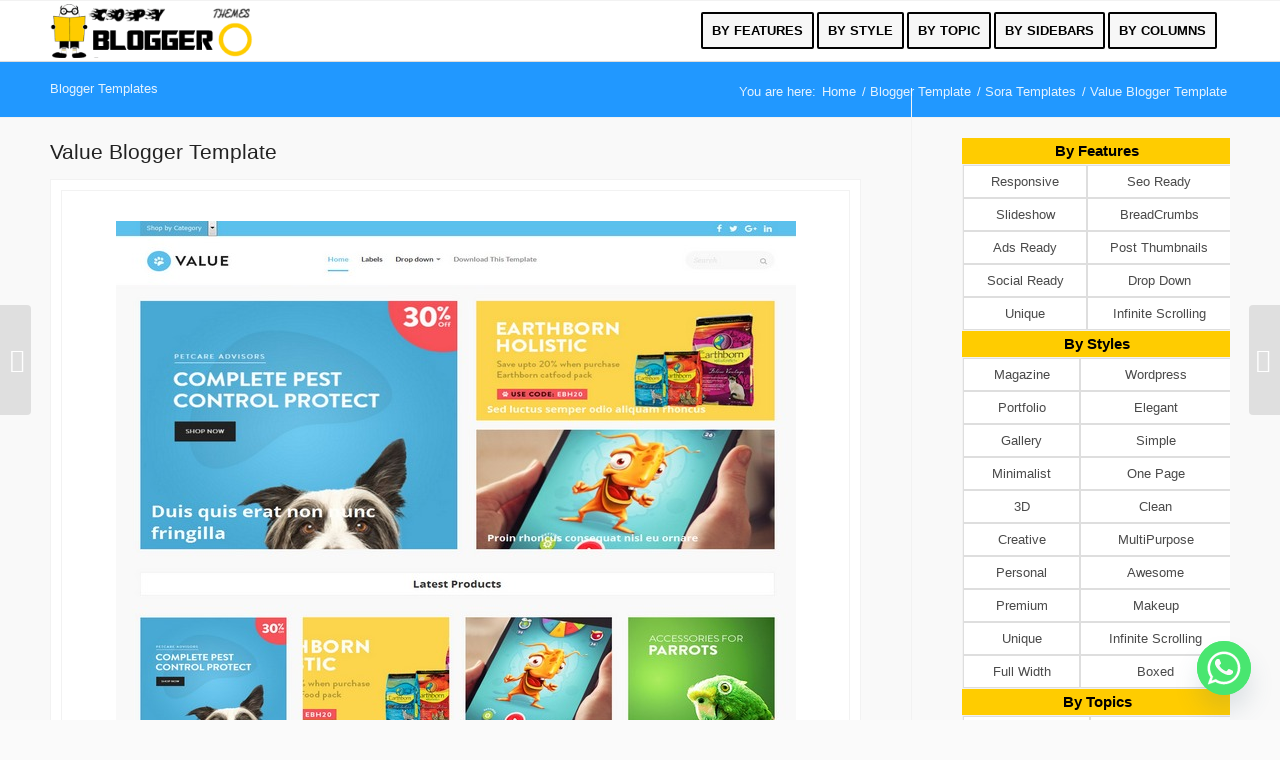

--- FILE ---
content_type: text/html; charset=UTF-8
request_url: https://copybloggerthemes.com/value-blogger-template/
body_size: 17745
content:
<!DOCTYPE html>
<html lang="en-US" class="html_stretched responsive av-preloader-disabled av-default-lightbox  html_header_top html_logo_left html_main_nav_header html_menu_right html_custom html_header_sticky html_header_shrinking_disabled html_mobile_menu_phone html_header_searchicon_disabled html_content_align_center html_header_unstick_top html_header_stretch_disabled html_av-overlay-side html_av-overlay-side-classic html_av-submenu-noclone html_entry_id_782 av-cookies-no-cookie-consent av-no-preview html_text_menu_active ">
<head>
<meta charset="UTF-8" />


<!-- mobile setting -->
<meta name="viewport" content="width=device-width, initial-scale=1">

<!-- Scripts/CSS and wp_head hook -->
<meta name='robots' content='index, follow, max-image-preview:large, max-snippet:-1, max-video-preview:-1' />
	<style>img:is([sizes="auto" i], [sizes^="auto," i]) { contain-intrinsic-size: 3000px 1500px }</style>
	<meta name="dlm-version" content="5.1.6"><script type="text/javascript">
var trackScrolling=false;
var trackScrollingPercentage=false;
var ScrollingPercentageNumber=25;
var stLogInterval=10*1000;
var cutOffTime=900;
var trackNoEvents=false;
var trackNoMaxTime=false;
var docTitle='Value Blogger Template';
</script>

	<!-- This site is optimized with the Yoast SEO plugin v26.7 - https://yoast.com/wordpress/plugins/seo/ -->
	<title>Value Responsive Blogger Template</title><link rel="stylesheet" href="https://copybloggerthemes.com/wp-content/cache/min/1/7c300b666a7d946799cd85ce6d32bb57.css" media="all" data-minify="1" />
	<meta name="description" content="Value Blogger Template is a portfolio style eCommerce and business model Template. It is mostly used for multiple category products and online shops." />
	<link rel="canonical" href="https://copybloggerthemes.com/value-blogger-template/" />
	<meta property="og:locale" content="en_US" />
	<meta property="og:type" content="article" />
	<meta property="og:title" content="Value Responsive Blogger Template" />
	<meta property="og:description" content="Value Blogger Template is a portfolio style eCommerce and business model Template. It is mostly used for multiple category products and online shops." />
	<meta property="og:url" content="https://copybloggerthemes.com/value-blogger-template/" />
	<meta property="og:site_name" content="Blogspot Templates 2025" />
	<meta property="article:publisher" content="http://facebook.com/copybloggerthemes" />
	<meta property="article:published_time" content="2016-03-22T20:32:01+00:00" />
	<meta property="article:modified_time" content="2020-01-05T00:07:54+00:00" />
	<meta property="og:image" content="https://copybloggerthemes.com/wp-content/uploads/2016/03/Value-Blogger-Template.jpeg" />
	<meta property="og:image:width" content="680" />
	<meta property="og:image:height" content="800" />
	<meta property="og:image:type" content="image/jpeg" />
	<meta name="author" content="sadaqum@SHini0527" />
	<meta name="twitter:card" content="summary_large_image" />
	<meta name="twitter:creator" content="@BlogspotThemes" />
	<meta name="twitter:site" content="@BlogspotThemes" />
	<meta name="twitter:label1" content="Written by" />
	<meta name="twitter:data1" content="sadaqum@SHini0527" />
	<meta name="twitter:label2" content="Est. reading time" />
	<meta name="twitter:data2" content="2 minutes" />
	<script type="application/ld+json" class="yoast-schema-graph">{"@context":"https://schema.org","@graph":[{"@type":"Article","@id":"https://copybloggerthemes.com/value-blogger-template/#article","isPartOf":{"@id":"https://copybloggerthemes.com/value-blogger-template/"},"author":{"name":"sadaqum@SHini0527","@id":"https://copybloggerthemes.com/#/schema/person/aa09b95b71093047b61f30f650102b42"},"headline":"Value Blogger Template","datePublished":"2016-03-22T20:32:01+00:00","dateModified":"2020-01-05T00:07:54+00:00","mainEntityOfPage":{"@id":"https://copybloggerthemes.com/value-blogger-template/"},"wordCount":478,"image":{"@id":"https://copybloggerthemes.com/value-blogger-template/#primaryimage"},"thumbnailUrl":"https://copybloggerthemes.com/wp-content/uploads/2016/03/Value-Blogger-Template.jpeg","keywords":["1 column","3 columns footer","Blue","Clean","Creative","Drop Down Menu","Elegant","Gray","Green","Infinite Scrolling","Minimalist","No Sidebar","Page Navigation","Photography","Portfolio","Post Thumbnails","Responsive","Right Sidebar","SEO Ready","Slideshow","Social Bookmark Ready","Yellow"],"articleSection":["Blogger Template","Sora Templates"],"inLanguage":"en-US"},{"@type":"WebPage","@id":"https://copybloggerthemes.com/value-blogger-template/","url":"https://copybloggerthemes.com/value-blogger-template/","name":"Value Responsive Blogger Template","isPartOf":{"@id":"https://copybloggerthemes.com/#website"},"primaryImageOfPage":{"@id":"https://copybloggerthemes.com/value-blogger-template/#primaryimage"},"image":{"@id":"https://copybloggerthemes.com/value-blogger-template/#primaryimage"},"thumbnailUrl":"https://copybloggerthemes.com/wp-content/uploads/2016/03/Value-Blogger-Template.jpeg","datePublished":"2016-03-22T20:32:01+00:00","dateModified":"2020-01-05T00:07:54+00:00","author":{"@id":"https://copybloggerthemes.com/#/schema/person/aa09b95b71093047b61f30f650102b42"},"description":"Value Blogger Template is a portfolio style eCommerce and business model Template. It is mostly used for multiple category products and online shops.","breadcrumb":{"@id":"https://copybloggerthemes.com/value-blogger-template/#breadcrumb"},"inLanguage":"en-US","potentialAction":[{"@type":"ReadAction","target":["https://copybloggerthemes.com/value-blogger-template/"]}]},{"@type":"ImageObject","inLanguage":"en-US","@id":"https://copybloggerthemes.com/value-blogger-template/#primaryimage","url":"https://copybloggerthemes.com/wp-content/uploads/2016/03/Value-Blogger-Template.jpeg","contentUrl":"https://copybloggerthemes.com/wp-content/uploads/2016/03/Value-Blogger-Template.jpeg","width":680,"height":800,"caption":"value blogger template"},{"@type":"BreadcrumbList","@id":"https://copybloggerthemes.com/value-blogger-template/#breadcrumb","itemListElement":[{"@type":"ListItem","position":1,"name":"Home","item":"https://copybloggerthemes.com/blogger-templates/"},{"@type":"ListItem","position":2,"name":"Value Blogger Template"}]},{"@type":"WebSite","@id":"https://copybloggerthemes.com/#website","url":"https://copybloggerthemes.com/","name":"Blogspot Templates 2025","description":"we are providing free blogger templates.","potentialAction":[{"@type":"SearchAction","target":{"@type":"EntryPoint","urlTemplate":"https://copybloggerthemes.com/?s={search_term_string}"},"query-input":{"@type":"PropertyValueSpecification","valueRequired":true,"valueName":"search_term_string"}}],"inLanguage":"en-US"},{"@type":"Person","@id":"https://copybloggerthemes.com/#/schema/person/aa09b95b71093047b61f30f650102b42","name":"sadaqum@SHini0527","image":{"@type":"ImageObject","inLanguage":"en-US","@id":"https://copybloggerthemes.com/#/schema/person/image/","url":"https://secure.gravatar.com/avatar/4fa39a753c0c9334d75cc31fb344f3d3bac87c7ef7d3a9801742d9c340ff8c61?s=96&r=g","contentUrl":"https://secure.gravatar.com/avatar/4fa39a753c0c9334d75cc31fb344f3d3bac87c7ef7d3a9801742d9c340ff8c61?s=96&r=g","caption":"sadaqum@SHini0527"},"url":"https://copybloggerthemes.com/author/sadaqumshini0527/"}]}</script>
	<!-- / Yoast SEO plugin. -->



<link rel="alternate" type="application/rss+xml" title="Blogspot Templates 2025 &raquo; Feed" href="https://copybloggerthemes.com/feed/" />
<link rel="alternate" type="application/rss+xml" title="Blogspot Templates 2025 &raquo; Comments Feed" href="https://copybloggerthemes.com/comments/feed/" />
<link rel="alternate" type="application/rss+xml" title="Blogspot Templates 2025 &raquo; Value Blogger Template Comments Feed" href="https://copybloggerthemes.com/value-blogger-template/feed/" />

<style id='classic-theme-styles-inline-css' type='text/css'>
/*! This file is auto-generated */
.wp-block-button__link{color:#fff;background-color:#32373c;border-radius:9999px;box-shadow:none;text-decoration:none;padding:calc(.667em + 2px) calc(1.333em + 2px);font-size:1.125em}.wp-block-file__button{background:#32373c;color:#fff;text-decoration:none}
</style>
<style id='global-styles-inline-css' type='text/css'>
:root{--wp--preset--aspect-ratio--square: 1;--wp--preset--aspect-ratio--4-3: 4/3;--wp--preset--aspect-ratio--3-4: 3/4;--wp--preset--aspect-ratio--3-2: 3/2;--wp--preset--aspect-ratio--2-3: 2/3;--wp--preset--aspect-ratio--16-9: 16/9;--wp--preset--aspect-ratio--9-16: 9/16;--wp--preset--color--black: #000000;--wp--preset--color--cyan-bluish-gray: #abb8c3;--wp--preset--color--white: #ffffff;--wp--preset--color--pale-pink: #f78da7;--wp--preset--color--vivid-red: #cf2e2e;--wp--preset--color--luminous-vivid-orange: #ff6900;--wp--preset--color--luminous-vivid-amber: #fcb900;--wp--preset--color--light-green-cyan: #7bdcb5;--wp--preset--color--vivid-green-cyan: #00d084;--wp--preset--color--pale-cyan-blue: #8ed1fc;--wp--preset--color--vivid-cyan-blue: #0693e3;--wp--preset--color--vivid-purple: #9b51e0;--wp--preset--gradient--vivid-cyan-blue-to-vivid-purple: linear-gradient(135deg,rgba(6,147,227,1) 0%,rgb(155,81,224) 100%);--wp--preset--gradient--light-green-cyan-to-vivid-green-cyan: linear-gradient(135deg,rgb(122,220,180) 0%,rgb(0,208,130) 100%);--wp--preset--gradient--luminous-vivid-amber-to-luminous-vivid-orange: linear-gradient(135deg,rgba(252,185,0,1) 0%,rgba(255,105,0,1) 100%);--wp--preset--gradient--luminous-vivid-orange-to-vivid-red: linear-gradient(135deg,rgba(255,105,0,1) 0%,rgb(207,46,46) 100%);--wp--preset--gradient--very-light-gray-to-cyan-bluish-gray: linear-gradient(135deg,rgb(238,238,238) 0%,rgb(169,184,195) 100%);--wp--preset--gradient--cool-to-warm-spectrum: linear-gradient(135deg,rgb(74,234,220) 0%,rgb(151,120,209) 20%,rgb(207,42,186) 40%,rgb(238,44,130) 60%,rgb(251,105,98) 80%,rgb(254,248,76) 100%);--wp--preset--gradient--blush-light-purple: linear-gradient(135deg,rgb(255,206,236) 0%,rgb(152,150,240) 100%);--wp--preset--gradient--blush-bordeaux: linear-gradient(135deg,rgb(254,205,165) 0%,rgb(254,45,45) 50%,rgb(107,0,62) 100%);--wp--preset--gradient--luminous-dusk: linear-gradient(135deg,rgb(255,203,112) 0%,rgb(199,81,192) 50%,rgb(65,88,208) 100%);--wp--preset--gradient--pale-ocean: linear-gradient(135deg,rgb(255,245,203) 0%,rgb(182,227,212) 50%,rgb(51,167,181) 100%);--wp--preset--gradient--electric-grass: linear-gradient(135deg,rgb(202,248,128) 0%,rgb(113,206,126) 100%);--wp--preset--gradient--midnight: linear-gradient(135deg,rgb(2,3,129) 0%,rgb(40,116,252) 100%);--wp--preset--font-size--small: 13px;--wp--preset--font-size--medium: 20px;--wp--preset--font-size--large: 36px;--wp--preset--font-size--x-large: 42px;--wp--preset--spacing--20: 0.44rem;--wp--preset--spacing--30: 0.67rem;--wp--preset--spacing--40: 1rem;--wp--preset--spacing--50: 1.5rem;--wp--preset--spacing--60: 2.25rem;--wp--preset--spacing--70: 3.38rem;--wp--preset--spacing--80: 5.06rem;--wp--preset--shadow--natural: 6px 6px 9px rgba(0, 0, 0, 0.2);--wp--preset--shadow--deep: 12px 12px 50px rgba(0, 0, 0, 0.4);--wp--preset--shadow--sharp: 6px 6px 0px rgba(0, 0, 0, 0.2);--wp--preset--shadow--outlined: 6px 6px 0px -3px rgba(255, 255, 255, 1), 6px 6px rgba(0, 0, 0, 1);--wp--preset--shadow--crisp: 6px 6px 0px rgba(0, 0, 0, 1);}:where(.is-layout-flex){gap: 0.5em;}:where(.is-layout-grid){gap: 0.5em;}body .is-layout-flex{display: flex;}.is-layout-flex{flex-wrap: wrap;align-items: center;}.is-layout-flex > :is(*, div){margin: 0;}body .is-layout-grid{display: grid;}.is-layout-grid > :is(*, div){margin: 0;}:where(.wp-block-columns.is-layout-flex){gap: 2em;}:where(.wp-block-columns.is-layout-grid){gap: 2em;}:where(.wp-block-post-template.is-layout-flex){gap: 1.25em;}:where(.wp-block-post-template.is-layout-grid){gap: 1.25em;}.has-black-color{color: var(--wp--preset--color--black) !important;}.has-cyan-bluish-gray-color{color: var(--wp--preset--color--cyan-bluish-gray) !important;}.has-white-color{color: var(--wp--preset--color--white) !important;}.has-pale-pink-color{color: var(--wp--preset--color--pale-pink) !important;}.has-vivid-red-color{color: var(--wp--preset--color--vivid-red) !important;}.has-luminous-vivid-orange-color{color: var(--wp--preset--color--luminous-vivid-orange) !important;}.has-luminous-vivid-amber-color{color: var(--wp--preset--color--luminous-vivid-amber) !important;}.has-light-green-cyan-color{color: var(--wp--preset--color--light-green-cyan) !important;}.has-vivid-green-cyan-color{color: var(--wp--preset--color--vivid-green-cyan) !important;}.has-pale-cyan-blue-color{color: var(--wp--preset--color--pale-cyan-blue) !important;}.has-vivid-cyan-blue-color{color: var(--wp--preset--color--vivid-cyan-blue) !important;}.has-vivid-purple-color{color: var(--wp--preset--color--vivid-purple) !important;}.has-black-background-color{background-color: var(--wp--preset--color--black) !important;}.has-cyan-bluish-gray-background-color{background-color: var(--wp--preset--color--cyan-bluish-gray) !important;}.has-white-background-color{background-color: var(--wp--preset--color--white) !important;}.has-pale-pink-background-color{background-color: var(--wp--preset--color--pale-pink) !important;}.has-vivid-red-background-color{background-color: var(--wp--preset--color--vivid-red) !important;}.has-luminous-vivid-orange-background-color{background-color: var(--wp--preset--color--luminous-vivid-orange) !important;}.has-luminous-vivid-amber-background-color{background-color: var(--wp--preset--color--luminous-vivid-amber) !important;}.has-light-green-cyan-background-color{background-color: var(--wp--preset--color--light-green-cyan) !important;}.has-vivid-green-cyan-background-color{background-color: var(--wp--preset--color--vivid-green-cyan) !important;}.has-pale-cyan-blue-background-color{background-color: var(--wp--preset--color--pale-cyan-blue) !important;}.has-vivid-cyan-blue-background-color{background-color: var(--wp--preset--color--vivid-cyan-blue) !important;}.has-vivid-purple-background-color{background-color: var(--wp--preset--color--vivid-purple) !important;}.has-black-border-color{border-color: var(--wp--preset--color--black) !important;}.has-cyan-bluish-gray-border-color{border-color: var(--wp--preset--color--cyan-bluish-gray) !important;}.has-white-border-color{border-color: var(--wp--preset--color--white) !important;}.has-pale-pink-border-color{border-color: var(--wp--preset--color--pale-pink) !important;}.has-vivid-red-border-color{border-color: var(--wp--preset--color--vivid-red) !important;}.has-luminous-vivid-orange-border-color{border-color: var(--wp--preset--color--luminous-vivid-orange) !important;}.has-luminous-vivid-amber-border-color{border-color: var(--wp--preset--color--luminous-vivid-amber) !important;}.has-light-green-cyan-border-color{border-color: var(--wp--preset--color--light-green-cyan) !important;}.has-vivid-green-cyan-border-color{border-color: var(--wp--preset--color--vivid-green-cyan) !important;}.has-pale-cyan-blue-border-color{border-color: var(--wp--preset--color--pale-cyan-blue) !important;}.has-vivid-cyan-blue-border-color{border-color: var(--wp--preset--color--vivid-cyan-blue) !important;}.has-vivid-purple-border-color{border-color: var(--wp--preset--color--vivid-purple) !important;}.has-vivid-cyan-blue-to-vivid-purple-gradient-background{background: var(--wp--preset--gradient--vivid-cyan-blue-to-vivid-purple) !important;}.has-light-green-cyan-to-vivid-green-cyan-gradient-background{background: var(--wp--preset--gradient--light-green-cyan-to-vivid-green-cyan) !important;}.has-luminous-vivid-amber-to-luminous-vivid-orange-gradient-background{background: var(--wp--preset--gradient--luminous-vivid-amber-to-luminous-vivid-orange) !important;}.has-luminous-vivid-orange-to-vivid-red-gradient-background{background: var(--wp--preset--gradient--luminous-vivid-orange-to-vivid-red) !important;}.has-very-light-gray-to-cyan-bluish-gray-gradient-background{background: var(--wp--preset--gradient--very-light-gray-to-cyan-bluish-gray) !important;}.has-cool-to-warm-spectrum-gradient-background{background: var(--wp--preset--gradient--cool-to-warm-spectrum) !important;}.has-blush-light-purple-gradient-background{background: var(--wp--preset--gradient--blush-light-purple) !important;}.has-blush-bordeaux-gradient-background{background: var(--wp--preset--gradient--blush-bordeaux) !important;}.has-luminous-dusk-gradient-background{background: var(--wp--preset--gradient--luminous-dusk) !important;}.has-pale-ocean-gradient-background{background: var(--wp--preset--gradient--pale-ocean) !important;}.has-electric-grass-gradient-background{background: var(--wp--preset--gradient--electric-grass) !important;}.has-midnight-gradient-background{background: var(--wp--preset--gradient--midnight) !important;}.has-small-font-size{font-size: var(--wp--preset--font-size--small) !important;}.has-medium-font-size{font-size: var(--wp--preset--font-size--medium) !important;}.has-large-font-size{font-size: var(--wp--preset--font-size--large) !important;}.has-x-large-font-size{font-size: var(--wp--preset--font-size--x-large) !important;}
:where(.wp-block-post-template.is-layout-flex){gap: 1.25em;}:where(.wp-block-post-template.is-layout-grid){gap: 1.25em;}
:where(.wp-block-columns.is-layout-flex){gap: 2em;}:where(.wp-block-columns.is-layout-grid){gap: 2em;}
:root :where(.wp-block-pullquote){font-size: 1.5em;line-height: 1.6;}
</style>



<link rel="https://api.w.org/" href="https://copybloggerthemes.com/wp-json/" /><link rel="alternate" title="JSON" type="application/json" href="https://copybloggerthemes.com/wp-json/wp/v2/posts/782" /><link rel="EditURI" type="application/rsd+xml" title="RSD" href="https://copybloggerthemes.com/xmlrpc.php?rsd" />
<meta name="generator" content="WordPress 6.8.3" />
<link rel='shortlink' href='https://copybloggerthemes.com/?p=782' />
<link rel="alternate" title="oEmbed (JSON)" type="application/json+oembed" href="https://copybloggerthemes.com/wp-json/oembed/1.0/embed?url=https%3A%2F%2Fcopybloggerthemes.com%2Fvalue-blogger-template%2F" />
<link rel="alternate" title="oEmbed (XML)" type="text/xml+oembed" href="https://copybloggerthemes.com/wp-json/oembed/1.0/embed?url=https%3A%2F%2Fcopybloggerthemes.com%2Fvalue-blogger-template%2F&#038;format=xml" />

<style>
.redirect-press-final-link {
  display: inline-block;
  border-radius: 4px;
  background-color: #36961a;
  border: none;
  color: #FFFFFF !important;
  text-align: center;
  font-size: 14px;
  padding: 5px;
  width: 150px;
  transition: all 0.5s;
  cursor: pointer;
  margin: 5px;
}

.redirect-press-final-link span {
  cursor: pointer;
  display: inline-block;
  position: relative;
  transition: 0.5s;
}

.redirect-press-final-link span:after {
  content: '\00bb';
  position: absolute;
  opacity: 0;
  top: 0;
  right: -10px;
  transition: 0.5s;
}

.redirect-press-final-link:hover span {
  padding-right: 25px;
}

.redirect-press-final-link:hover span:after {
  opacity: 1;
  right: 0;
}
.redirect-press-ad-style{ margin: 15px 0px; }
</style>

<link rel="preload" as="font" href="https://copybloggerthemes.com/wp-content/themes/Copy%20Blogger%20Themes/config-templatebuilder/avia-template-builder/assets/fonts/entypo-fontello.woff" crossorigin><link rel="profile" href="https://gmpg.org/xfn/11" />
<link rel="alternate" type="application/rss+xml" title="Blogspot Templates 2025 RSS2 Feed" href="https://copybloggerthemes.com/feed/" />
<link rel="pingback" href="https://copybloggerthemes.com/xmlrpc.php" />

<style type='text/css' media='screen'>
 #top #header_main > .container, #top #header_main > .container .main_menu  .av-main-nav > li > a, #top #header_main #menu-item-shop .cart_dropdown_link{ height:60px; line-height: 60px; }
 .html_top_nav_header .av-logo-container{ height:60px;  }
 .html_header_top.html_header_sticky #top #wrap_all #main{ padding-top:60px; } 
</style>
<!--[if lt IE 9]><script src="https://copybloggerthemes.com/wp-content/themes/Copy%20Blogger%20Themes/js/html5shiv.js"></script><![endif]-->
<link rel="icon" href="https://copybloggerthemes.com/wp-content/uploads/2021/05/copybloggertheme-faviconjpg.jpg" type="image/x-icon">

<!-- To speed up the rendering and to display the site as fast as possible to the user we include some styles and scripts for above the fold content inline -->
<style type='text/css'>
@font-face {font-family: 'entypo-fontello'; font-weight: normal; font-style: normal; font-display: auto;
src: url('https://copybloggerthemes.com/wp-content/themes/Copy%20Blogger%20Themes/config-templatebuilder/avia-template-builder/assets/fonts/entypo-fontello.eot');
src: url('https://copybloggerthemes.com/wp-content/themes/Copy%20Blogger%20Themes/config-templatebuilder/avia-template-builder/assets/fonts/entypo-fontello.eot?#iefix') format('embedded-opentype'), 
url('https://copybloggerthemes.com/wp-content/themes/Copy%20Blogger%20Themes/config-templatebuilder/avia-template-builder/assets/fonts/entypo-fontello.woff') format('woff'), 
url('https://copybloggerthemes.com/wp-content/themes/Copy%20Blogger%20Themes/config-templatebuilder/avia-template-builder/assets/fonts/entypo-fontello.ttf') format('truetype'), 
url('https://copybloggerthemes.com/wp-content/themes/Copy%20Blogger%20Themes/config-templatebuilder/avia-template-builder/assets/fonts/entypo-fontello.svg#entypo-fontello') format('svg');
} #top .avia-font-entypo-fontello, body .avia-font-entypo-fontello, html body [data-av_iconfont='entypo-fontello']:before{ font-family: 'entypo-fontello'; }
</style>

<!--
Debugging Info for Theme support: 

Theme: Enfold
Version: 4.6
Installed: Copy Blogger Themes
AviaFramework Version: 5.0
AviaBuilder Version: 0.9.5
aviaElementManager Version: 1.0.1
ML:128-PU:91-PLA:18
WP:6.8.3
Compress: CSS:all theme files - JS:all theme files
Updates: disabled
PLAu:18
--><noscript><style id="rocket-lazyload-nojs-css">.rll-youtube-player, [data-lazy-src]{display:none !important;}</style></noscript>
</head>




<body id="top" class="wp-singular post-template-default single single-post postid-782 single-format-standard wp-theme-CopyBloggerThemes  rtl_columns stretched" itemscope="itemscope" itemtype="https://schema.org/WebPage" >

	
	<div id='wrap_all'>

	
<header id='header' class='all_colors header_color light_bg_color  av_header_top av_logo_left av_main_nav_header av_menu_right av_custom av_header_sticky av_header_shrinking_disabled av_header_stretch_disabled av_mobile_menu_phone av_header_searchicon_disabled av_header_unstick_top av_bottom_nav_disabled  av_header_border_disabled'  role="banner" itemscope="itemscope" itemtype="https://schema.org/WPHeader" >

		<div  id='header_main' class='container_wrap container_wrap_logo'>
	
        <div class='container av-logo-container'><div class='inner-container'><span class='logo'><a href='https://copybloggerthemes.com/'><img height='100' width='300' src="data:image/svg+xml,%3Csvg%20xmlns='http://www.w3.org/2000/svg'%20viewBox='0%200%20300%20100'%3E%3C/svg%3E" alt='Blogspot Templates 2025' title='' data-lazy-src="https://copybloggerthemes.com/wp-content/uploads/2019/11/CopyBloggerThemes.png" /><noscript><img height='100' width='300' src='https://copybloggerthemes.com/wp-content/uploads/2019/11/CopyBloggerThemes.png' alt='Blogspot Templates 2025' title='' /></noscript></a></span><nav class='main_menu' data-selectname='Select a page'  role="navigation" itemscope="itemscope" itemtype="https://schema.org/SiteNavigationElement" ><div class="avia-menu av-main-nav-wrap"><ul id="avia-menu" class="menu av-main-nav"><li id="menu-item-49" class="menu-item menu-item-type-custom menu-item-object-custom menu-item-has-children av-menu-button av-menu-button-colored menu-item-top-level menu-item-top-level-1"><a title="Features" itemprop="url"><span class="avia-bullet"></span><span class="avia-menu-text">By Features</span><span class="avia-menu-fx"><span class="avia-arrow-wrap"><span class="avia-arrow"></span></span></span></a>


<ul class="sub-menu">
	<li id="menu-item-239" class="menu-item menu-item-type-custom menu-item-object-custom"><a title="Responsive Blogger Templates" href="https://copybloggerthemes.com/blogger-templates/responsive/" itemprop="url"><span class="avia-bullet"></span><span class="avia-menu-text">Responsive</span></a></li>
	<li id="menu-item-240" class="menu-item menu-item-type-custom menu-item-object-custom"><a href="https://copybloggerthemes.com/blogger-templates/seo-ready/" itemprop="url"><span class="avia-bullet"></span><span class="avia-menu-text">SEO Ready</span></a></li>
	<li id="menu-item-241" class="menu-item menu-item-type-custom menu-item-object-custom"><a href="https://copybloggerthemes.com/blogger-templates/ads-ready/" itemprop="url"><span class="avia-bullet"></span><span class="avia-menu-text">Ads Ready</span></a></li>
	<li id="menu-item-243" class="menu-item menu-item-type-custom menu-item-object-custom"><a title="Social Bookmark Ready" href="https://copybloggerthemes.com/blogger-templates/social-bookmark-ready/" itemprop="url"><span class="avia-bullet"></span><span class="avia-menu-text">Social Bookmark</span></a></li>
	<li id="menu-item-242" class="menu-item menu-item-type-custom menu-item-object-custom"><a href="https://copybloggerthemes.com/blogger-templates/breadcrumbs/" itemprop="url"><span class="avia-bullet"></span><span class="avia-menu-text">BreadCrumbs</span></a></li>
	<li id="menu-item-245" class="menu-item menu-item-type-custom menu-item-object-custom"><a href="https://copybloggerthemes.com/blogger-templates/slideshow/" itemprop="url"><span class="avia-bullet"></span><span class="avia-menu-text">Slideshow</span></a></li>
	<li id="menu-item-244" class="menu-item menu-item-type-custom menu-item-object-custom"><a title="Drop Down Menu" href="https://copybloggerthemes.com/blogger-templates/drop-down-menu/" itemprop="url"><span class="avia-bullet"></span><span class="avia-menu-text">Drop Down</span></a></li>
	<li id="menu-item-246" class="menu-item menu-item-type-custom menu-item-object-custom"><a href="https://copybloggerthemes.com/blogger-templates/post-thumbnails/" itemprop="url"><span class="avia-bullet"></span><span class="avia-menu-text">Post Thumbnails</span></a></li>
</ul>
</li>
<li id="menu-item-52" class="menu-item menu-item-type-custom menu-item-object-custom menu-item-has-children av-menu-button av-menu-button-colored menu-item-top-level menu-item-top-level-2"><a title="Style" itemprop="url"><span class="avia-bullet"></span><span class="avia-menu-text">By Style</span><span class="avia-menu-fx"><span class="avia-arrow-wrap"><span class="avia-arrow"></span></span></span></a>


<ul class="sub-menu">
	<li id="menu-item-247" class="menu-item menu-item-type-custom menu-item-object-custom"><a href="https://copybloggerthemes.com/blogger-templates/magazine/" itemprop="url"><span class="avia-bullet"></span><span class="avia-menu-text">Magazine</span></a></li>
	<li id="menu-item-248" class="menu-item menu-item-type-custom menu-item-object-custom"><a href="https://copybloggerthemes.com/blogger-templates/portfolio/" itemprop="url"><span class="avia-bullet"></span><span class="avia-menu-text">Portfolio</span></a></li>
	<li id="menu-item-249" class="menu-item menu-item-type-custom menu-item-object-custom"><a title="Wordpress Adopted Blogger Templates" href="https://copybloggerthemes.com/blogger-templates/wordpress-adapted/" itemprop="url"><span class="avia-bullet"></span><span class="avia-menu-text">WordPress</span></a></li>
	<li id="menu-item-250" class="menu-item menu-item-type-custom menu-item-object-custom"><a href="https://copybloggerthemes.com/blogger-templates/elegant/" itemprop="url"><span class="avia-bullet"></span><span class="avia-menu-text">Elegant</span></a></li>
	<li id="menu-item-251" class="menu-item menu-item-type-custom menu-item-object-custom"><a href="https://copybloggerthemes.com/blogger-templates/Gallery/" itemprop="url"><span class="avia-bullet"></span><span class="avia-menu-text">Gallery</span></a></li>
	<li id="menu-item-252" class="menu-item menu-item-type-custom menu-item-object-custom"><a href="https://copybloggerthemes.com/blogger-templates/one-page/" itemprop="url"><span class="avia-bullet"></span><span class="avia-menu-text">One Page</span></a></li>
	<li id="menu-item-253" class="menu-item menu-item-type-custom menu-item-object-custom"><a href="https://copybloggerthemes.com/blogger-templates/minimalist/" itemprop="url"><span class="avia-bullet"></span><span class="avia-menu-text">Minimalist</span></a></li>
	<li id="menu-item-254" class="menu-item menu-item-type-custom menu-item-object-custom"><a href="https://copybloggerthemes.com/blogger-templates/simple/" itemprop="url"><span class="avia-bullet"></span><span class="avia-menu-text">Simple</span></a></li>
	<li id="menu-item-255" class="menu-item menu-item-type-custom menu-item-object-custom"><a href="https://copybloggerthemes.com/blogger-templates/clean/" itemprop="url"><span class="avia-bullet"></span><span class="avia-menu-text">Clean</span></a></li>
	<li id="menu-item-256" class="menu-item menu-item-type-custom menu-item-object-custom"><a href="https://copybloggerthemes.com/blogger-templates/3d/" itemprop="url"><span class="avia-bullet"></span><span class="avia-menu-text">3D</span></a></li>
</ul>
</li>
<li id="menu-item-211" class="menu-item menu-item-type-custom menu-item-object-custom menu-item-has-children av-menu-button av-menu-button-colored menu-item-top-level menu-item-top-level-3"><a title="Topic" itemprop="url"><span class="avia-bullet"></span><span class="avia-menu-text">By Topic</span><span class="avia-menu-fx"><span class="avia-arrow-wrap"><span class="avia-arrow"></span></span></span></a>


<ul class="sub-menu">
	<li id="menu-item-266" class="menu-item menu-item-type-custom menu-item-object-custom"><a href="https://copybloggerthemes.com/blogger-templates/photography/" itemprop="url"><span class="avia-bullet"></span><span class="avia-menu-text">Photography</span></a></li>
	<li id="menu-item-265" class="menu-item menu-item-type-custom menu-item-object-custom"><a href="https://copybloggerthemes.com/blogger-templates/technology/" itemprop="url"><span class="avia-bullet"></span><span class="avia-menu-text">Technology</span></a></li>
	<li id="menu-item-260" class="menu-item menu-item-type-custom menu-item-object-custom"><a href="https://copybloggerthemes.com/blogger-templates/fashion/" itemprop="url"><span class="avia-bullet"></span><span class="avia-menu-text">Fashion</span></a></li>
	<li id="menu-item-258" class="menu-item menu-item-type-custom menu-item-object-custom"><a title="Movies" href="https://copybloggerthemes.com/blogger-templates/movie/" itemprop="url"><span class="avia-bullet"></span><span class="avia-menu-text">Movie</span></a></li>
	<li id="menu-item-257" class="menu-item menu-item-type-custom menu-item-object-custom"><a href="https://copybloggerthemes.com/blogger-templates/games/" itemprop="url"><span class="avia-bullet"></span><span class="avia-menu-text">Games</span></a></li>
	<li id="menu-item-261" class="menu-item menu-item-type-custom menu-item-object-custom"><a href="https://copybloggerthemes.com/blogger-templates/anime/" itemprop="url"><span class="avia-bullet"></span><span class="avia-menu-text">Anime</span></a></li>
	<li id="menu-item-259" class="menu-item menu-item-type-custom menu-item-object-custom"><a href="https://copybloggerthemes.com/blogger-templates/News/" itemprop="url"><span class="avia-bullet"></span><span class="avia-menu-text">News</span></a></li>
	<li id="menu-item-262" class="menu-item menu-item-type-custom menu-item-object-custom"><a href="https://copybloggerthemes.com/blogger-templates/video/" itemprop="url"><span class="avia-bullet"></span><span class="avia-menu-text">Video</span></a></li>
	<li id="menu-item-263" class="menu-item menu-item-type-custom menu-item-object-custom"><a href="https://copybloggerthemes.com/blogger-templates/music/" itemprop="url"><span class="avia-bullet"></span><span class="avia-menu-text">Music</span></a></li>
	<li id="menu-item-264" class="menu-item menu-item-type-custom menu-item-object-custom"><a href="https://copybloggerthemes.com/blogger-templates/Science/" itemprop="url"><span class="avia-bullet"></span><span class="avia-menu-text">Science</span></a></li>
</ul>
</li>
<li id="menu-item-50" class="menu-item menu-item-type-custom menu-item-object-custom menu-item-has-children av-menu-button av-menu-button-colored menu-item-top-level menu-item-top-level-4"><a title="Sidebars" itemprop="url"><span class="avia-bullet"></span><span class="avia-menu-text">By Sidebars</span><span class="avia-menu-fx"><span class="avia-arrow-wrap"><span class="avia-arrow"></span></span></span></a>


<ul class="sub-menu">
	<li id="menu-item-208" class="menu-item menu-item-type-custom menu-item-object-custom"><a href="https://copybloggerthemes.com/blogger-templates/left-sidebar/" itemprop="url"><span class="avia-bullet"></span><span class="avia-menu-text">Left Sidebar</span></a></li>
	<li id="menu-item-209" class="menu-item menu-item-type-custom menu-item-object-custom"><a href="https://copybloggerthemes.com/blogger-templates/right-sidebar/" itemprop="url"><span class="avia-bullet"></span><span class="avia-menu-text">Right Sidebar</span></a></li>
	<li id="menu-item-210" class="menu-item menu-item-type-custom menu-item-object-custom"><a href="https://copybloggerthemes.com/blogger-templates/left-and-right-sidebar/" itemprop="url"><span class="avia-bullet"></span><span class="avia-menu-text">Left and Right Sidebar</span></a></li>
</ul>
</li>
<li id="menu-item-51" class="menu-item menu-item-type-custom menu-item-object-custom menu-item-has-children av-menu-button av-menu-button-colored menu-item-top-level menu-item-top-level-5"><a title="Columns" itemprop="url"><span class="avia-bullet"></span><span class="avia-menu-text">By Columns</span><span class="avia-menu-fx"><span class="avia-arrow-wrap"><span class="avia-arrow"></span></span></span></a>


<ul class="sub-menu">
	<li id="menu-item-205" class="menu-item menu-item-type-custom menu-item-object-custom"><a href="https://copybloggerthemes.com/blogger-templates/1-column/" itemprop="url"><span class="avia-bullet"></span><span class="avia-menu-text">1 Column</span></a></li>
	<li id="menu-item-206" class="menu-item menu-item-type-custom menu-item-object-custom"><a href="https://copybloggerthemes.com/blogger-templates/2-columns/" itemprop="url"><span class="avia-bullet"></span><span class="avia-menu-text">2 Columns</span></a></li>
	<li id="menu-item-207" class="menu-item menu-item-type-custom menu-item-object-custom"><a title="3 columns" href="https://copybloggerthemes.com/blogger-templates/3-columns/" itemprop="url"><span class="avia-bullet"></span><span class="avia-menu-text">3 Columns</span></a></li>
	<li id="menu-item-685" class="menu-item menu-item-type-custom menu-item-object-custom"><a title="4 Columns" href="https://copybloggerthemes.com/blogger-templates/4-columns/" itemprop="url"><span class="avia-bullet"></span><span class="avia-menu-text">4 Columns</span></a></li>
</ul>
</li>
<li class="av-burger-menu-main menu-item-avia-special ">
	        			<a href="#">
							<span class="av-hamburger av-hamburger--spin av-js-hamburger">
					        <span class="av-hamburger-box">
						          <span class="av-hamburger-inner"></span>
						          <strong>Menu</strong>
					        </span>
							</span>
						</a>
	        		   </li></ul></div></nav></div> </div> 
		<!-- end container_wrap-->
		</div>
		<div class='header_bg'></div>

<!-- end header -->
</header>
		
	<div id='main' class='all_colors' data-scroll-offset='60'>
		
 	<div class='stretch_full container_wrap alternate_color light_bg_color title_container'><div class='container'><strong class='main-title entry-title '><a href='https://copybloggerthemes.com/' rel='bookmark' title=' Blogger Templates'  itemprop="headline" >Blogger Templates</a></strong><div class="breadcrumb breadcrumbs avia-breadcrumbs"><div class="breadcrumb-trail" ><span class="trail-before"><span class="breadcrumb-title">You are here:</span></span> <span  itemscope="itemscope" itemtype="https://schema.org/BreadcrumbList" ><span  itemscope="itemscope" itemtype="https://schema.org/ListItem" itemprop="itemListElement" ><a itemprop="url"href="https://copybloggerthemes.com" title="Blogspot Templates 2025" rel="home" class="trail-begin"><span itemprop="name">Home</span></a><span itemprop="position" class="hidden">1</span></span></span> <span class="sep">/</span> <span  itemscope="itemscope" itemtype="https://schema.org/BreadcrumbList" ><span  itemscope="itemscope" itemtype="https://schema.org/ListItem" itemprop="itemListElement" ><a itemprop="url"href="https://copybloggerthemes.com/category/blogger-template/"><span itemprop="name">Blogger Template</span></a><span itemprop="position" class="hidden">2</span></span></span> <span class="sep">/</span> <span  itemscope="itemscope" itemtype="https://schema.org/BreadcrumbList" ><span  itemscope="itemscope" itemtype="https://schema.org/ListItem" itemprop="itemListElement" ><a itemprop="url"href="https://copybloggerthemes.com/category/blogger-template/sora-templates/"><span itemprop="name">Sora Templates</span></a><span itemprop="position" class="hidden">3</span></span></span> <span class="sep">/</span> <span class="trail-end">Value Blogger Template</span></div></div></div></div>
		<div class='container_wrap container_wrap_first main_color sidebar_right'>

			<div class='container template-blog template-single-blog '>

				<main class='content units av-content-small alpha  av-blog-meta-author-disabled av-blog-meta-comments-disabled av-blog-meta-category-disabled av-blog-meta-date-disabled av-blog-meta-html-info-disabled av-blog-meta-tag-disabled'  role="main" itemscope="itemscope" itemtype="https://schema.org/Blog" >

                    <article class='post-entry post-entry-type-standard post-entry-782 post-loop-1 post-parity-odd post-entry-last single-big  post-782 post type-post status-publish format-standard has-post-thumbnail hentry category-blogger-template category-sora-templates tag-1-column tag-3-columns-footer tag-blue-blogger-templates tag-clean tag-creative tag-drop-down-menu tag-elegant tag-gray tag-green tag-infinite-scrolling tag-minimalist-blogger-templates tag-no-sidebar tag-page-navigation tag-photography tag-portfolio tag-post-thumbnails tag-responsive tag-right-sidebar tag-seo-ready tag-slideshow tag-social-bookmark-ready tag-yellow'  itemscope="itemscope" itemtype="https://schema.org/BlogPosting" itemprop="blogPost" ><div class='blog-meta'></div><div class='entry-content-wrapper clearfix standard-content'><header class="entry-content-header"><meta http-equiv="Content-Type" content="text/html; charset=utf-8"><h1 class='post-title entry-title '  itemprop="headline" >	<a href='https://copybloggerthemes.com/value-blogger-template/' rel='bookmark' title='Permanent Link: Value Blogger Template'>Value Blogger Template			<span class='post-format-icon minor-meta'></span>	</a></h1><span class='post-meta-infos'><time class='date-container minor-meta updated' >March 23, 2016</time><span class='text-sep text-sep-date'>/</span><span class="blog-categories minor-meta">in <a href="https://copybloggerthemes.com/category/blogger-template/" rel="tag">Blogger Template</a>, <a href="https://copybloggerthemes.com/category/blogger-template/sora-templates/" rel="tag">Sora Templates</a> </span><span class="text-sep text-sep-cat">/</span><span class="blog-author minor-meta">by <span class="entry-author-link" ><span class="vcard author"><span class="fn"><a href="https://copybloggerthemes.com/author/sadaqumshini0527/" title="Posts by sadaqum@SHini0527" rel="author">sadaqum@SHini0527</a></span></span></span></span></span></header><div class="entry-content"  itemprop="text" ><div class="imagebox">
<div class="imagebox-in">
<p><img decoding="async" class="aligncenter size-full wp-image-783" src="data:image/svg+xml,%3Csvg%20xmlns='http://www.w3.org/2000/svg'%20viewBox='0%200%20680%20800'%3E%3C/svg%3E" alt="value blogger template" width="680" height="800" data-lazy-srcset="https://copybloggerthemes.com/wp-content/uploads/2016/03/Value-Blogger-Template.jpeg 680w, https://copybloggerthemes.com/wp-content/uploads/2016/03/Value-Blogger-Template-255x300.jpeg 255w, https://copybloggerthemes.com/wp-content/uploads/2016/03/Value-Blogger-Template-599x705.jpeg 599w, https://copybloggerthemes.com/wp-content/uploads/2016/03/Value-Blogger-Template-450x529.jpeg 450w" data-lazy-sizes="(max-width: 680px) 100vw, 680px" data-lazy-src="https://copybloggerthemes.com/wp-content/uploads/2016/03/Value-Blogger-Template.jpeg" /><noscript><img decoding="async" class="aligncenter size-full wp-image-783" src="https://copybloggerthemes.com/wp-content/uploads/2016/03/Value-Blogger-Template.jpeg" alt="value blogger template" width="680" height="800" srcset="https://copybloggerthemes.com/wp-content/uploads/2016/03/Value-Blogger-Template.jpeg 680w, https://copybloggerthemes.com/wp-content/uploads/2016/03/Value-Blogger-Template-255x300.jpeg 255w, https://copybloggerthemes.com/wp-content/uploads/2016/03/Value-Blogger-Template-599x705.jpeg 599w, https://copybloggerthemes.com/wp-content/uploads/2016/03/Value-Blogger-Template-450x529.jpeg 450w" sizes="(max-width: 680px) 100vw, 680px" /></noscript></p>
</div>
</div>
<div  class='avia-button-wrap avia-button-left  avia-builder-el-0  el_before_av_button  avia-builder-el-first ' ><a href="https://value-soratemplates.blogspot.com/" class='avia-button   avia-icon_select-yes-left-icon avia-color-theme-color avia-size-large avia-position-left ' target="_blank" rel="nofollow"><span class='avia_button_icon avia_button_icon_left ' aria-hidden='true' data-av_icon='' data-av_iconfont='entypo-fontello'></span><span class='avia_iconbox_title' >Demo</span></a></div>
<div  class='avia-button-wrap avia-button-right  avia-builder-el-1  el_after_av_button  el_before_av_iconlist ' ><a href='https://app.box.com/s/5kfwe394nv9rb3blw7tu9vpfk4jq2su5'  class='avia-button   avia-icon_select-yes-left-icon avia-color-custom avia-size-large avia-position-right '  target="_blank"  rel="nofollow"  style='background-color:#f06486; border-color:#f06486; color:#ffffff; ' ><span class='avia_button_icon avia_button_icon_left ' aria-hidden='true' data-av_icon='' data-av_iconfont='entypo-fontello'></span><span class='avia_iconbox_title' >Download</span></a></div>
<p class="description"><em>Value Blogger Template</em> is a <a href="https://copybloggerthemes.com/blogger-templates/portfolio/">portfolio </a>style <a href="https://copybloggerthemes.com/blogger-templates/ecommerce/">eCommerce and business</a> model Template. It is mostly used for multiple category products and online shops. It has sleek minimalist design that would turn your blog into a portfolio and online store. It uses some advanced level functionality and a complete mobile friendly interface. The design of Value blogspot Theme is looked professional and minimal design.</p>
<p class="description">Since Value is called a multipurpose and <a href="https://copybloggerthemes.com/blogger-templates/seo-ready/">SEO friendly</a> template that is suitable much for both e-Commerce and portfolio base blogger sites. A lazy jquery post thumbnails start displaying upon scroling the site. This awesome feature makes it a unique and professional blogspot theme. There are some more key features that would be discussed below.</p>
<div  class='avia-icon-list-container   avia-builder-el-2  el_after_av_button  avia-builder-el-last '><ul class='avia-icon-list avia-icon-list-left av-iconlist-big avia_animate_when_almost_visible avia-iconlist-animate'>
<li><div  class='iconlist_icon  avia-font-entypo-fontello'><span class='iconlist-char ' aria-hidden='true' data-av_icon='' data-av_iconfont='entypo-fontello'></span></div><article class="article-icon-entry "  itemscope="itemscope" itemtype="https://schema.org/BlogPosting" itemprop="blogPost" ><div class='iconlist_content_wrap'><header class="entry-content-header"></header><div class='iconlist_content  '  itemprop="text"  ><div class="iconwrap boxwrap">
<div class="inside">
<h2>Value Blogger Template Features</h2>
<p>Here is some key features that comes with this splendid theme.</p>
</div>
</div>
</div></div><footer class="entry-footer"></footer></article><div class='iconlist-timeline'></div></li>
<li><div  class='iconlist_icon  avia-font-entypo-fontello'><span class='iconlist-char ' aria-hidden='true' data-av_icon='' data-av_iconfont='entypo-fontello'></span></div><article class="article-icon-entry "  itemscope="itemscope" itemtype="https://schema.org/BlogPosting" itemprop="blogPost" ><div class='iconlist_content_wrap'><header class="entry-content-header"></header><div class='iconlist_content  '  itemprop="text"  ><div class="iconwrap boxwrap">
<div class="inside">
<h4><b>Platform/CMS: </b>Blogger</h4>
</div>
</div>
</div></div><footer class="entry-footer"></footer></article><div class='iconlist-timeline'></div></li>
<li><div  class='iconlist_icon  avia-font-entypo-fontello'><span class='iconlist-char ' aria-hidden='true' data-av_icon='' data-av_iconfont='entypo-fontello'></span></div><article class="article-icon-entry "  itemscope="itemscope" itemtype="https://schema.org/BlogPosting" itemprop="blogPost" ><div class='iconlist_content_wrap'><header class="entry-content-header"></header><div class='iconlist_content  '  itemprop="text"  ><div class="iconwrap boxwrap">
<div class="inside"><b>Compatibility: </b> Chrome, Firefox, Internet Explorer and more.</div>
</div>
</div></div><footer class="entry-footer"></footer></article><div class='iconlist-timeline'></div></li>
<li><div  class='iconlist_icon  avia-font-entypo-fontello'><span class='iconlist-char ' aria-hidden='true' data-av_icon='' data-av_iconfont='entypo-fontello'></span></div><article class="article-icon-entry "  itemscope="itemscope" itemtype="https://schema.org/BlogPosting" itemprop="blogPost" ><div class='iconlist_content_wrap'><header class="entry-content-header"></header><div class='iconlist_content  '  itemprop="text"  ><div class="iconwrap boxwrap">
<div class="inside">
<h4><b>Template Author: </b><a href="https://copybloggerthemes.com/blogger-template-authors/soratemplates/">Sora Templates</a></h4>
</div>
</div>
</div></div><footer class="entry-footer"></footer></article><div class='iconlist-timeline'></div></li>
<li><div  class='iconlist_icon  avia-font-entypo-fontello'><span class='iconlist-char ' aria-hidden='true' data-av_icon='' data-av_iconfont='entypo-fontello'></span></div><article class="article-icon-entry "  itemscope="itemscope" itemtype="https://schema.org/BlogPosting" itemprop="blogPost" ><div class='iconlist_content_wrap'><header class="entry-content-header"></header><div class='iconlist_content  '  itemprop="text"  ><div class="iconwrap boxwrap">
<div class="inside">
<p><b>Template Style: </b><strong>Value blogger template</strong> is a portolio and <a href="https://copybloggerthemes.com/blogger-templates/minimalist/">minimalist</a> typle blogspot theme. It has attrative top static <a href="https://copybloggerthemes.com/blogger-templates/slideshow/">Slideshow</a> widget with big thumbnail style. vaule responsive blogger template is a column 1 and design niche blogspot theme. Its homepage layout seems a modern portfolio design where designers can show their work. A single wrapper footer and great logo design is it&#8217;s extra beauty with lot of more additional features. It has no sidebars and called a one page style blogspot theme.  It is a color gray and blue design.</p>
</div>
</div>
</div></div><footer class="entry-footer"></footer></article><div class='iconlist-timeline'></div></li>
</ul></div>
</div><footer class="entry-footer"><span class="blog-tags minor-meta"><strong>Tags:</strong><span> <a href="https://copybloggerthemes.com/tag/1-column/" rel="tag">1 column</a>, <a href="https://copybloggerthemes.com/tag/3-columns-footer/" rel="tag">3 columns footer</a>, <a href="https://copybloggerthemes.com/tag/blue-blogger-templates/" rel="tag">Blue</a>, <a href="https://copybloggerthemes.com/tag/clean/" rel="tag">Clean</a>, <a href="https://copybloggerthemes.com/tag/creative/" rel="tag">Creative</a>, <a href="https://copybloggerthemes.com/tag/drop-down-menu/" rel="tag">Drop Down Menu</a>, <a href="https://copybloggerthemes.com/tag/elegant/" rel="tag">Elegant</a>, <a href="https://copybloggerthemes.com/tag/gray/" rel="tag">Gray</a>, <a href="https://copybloggerthemes.com/tag/green/" rel="tag">Green</a>, <a href="https://copybloggerthemes.com/tag/infinite-scrolling/" rel="tag">Infinite Scrolling</a>, <a href="https://copybloggerthemes.com/tag/minimalist-blogger-templates/" rel="tag">Minimalist</a>, <a href="https://copybloggerthemes.com/tag/no-sidebar/" rel="tag">No Sidebar</a>, <a href="https://copybloggerthemes.com/tag/page-navigation/" rel="tag">Page Navigation</a>, <a href="https://copybloggerthemes.com/tag/photography/" rel="tag">Photography</a>, <a href="https://copybloggerthemes.com/tag/portfolio/" rel="tag">Portfolio</a>, <a href="https://copybloggerthemes.com/tag/post-thumbnails/" rel="tag">Post Thumbnails</a>, <a href="https://copybloggerthemes.com/tag/responsive/" rel="tag">Responsive</a>, <a href="https://copybloggerthemes.com/tag/right-sidebar/" rel="tag">Right Sidebar</a>, <a href="https://copybloggerthemes.com/tag/seo-ready/" rel="tag">SEO Ready</a>, <a href="https://copybloggerthemes.com/tag/slideshow/" rel="tag">Slideshow</a>, <a href="https://copybloggerthemes.com/tag/social-bookmark-ready/" rel="tag">Social Bookmark Ready</a>, <a href="https://copybloggerthemes.com/tag/yellow/" rel="tag">Yellow</a></span></span><div class='av-share-box'><h5 class='av-share-link-description av-no-toc '>Share this entry</h5><ul class='av-share-box-list noLightbox'><li class='av-share-link av-social-link-facebook' ><a target="_blank" aria-label="Share on Facebook" href='https://www.facebook.com/sharer.php?u=https://copybloggerthemes.com/value-blogger-template/&#038;t=Value%20Blogger%20Template' aria-hidden='true' data-av_icon='' data-av_iconfont='entypo-fontello' title='' data-avia-related-tooltip='Share on Facebook'><span class='avia_hidden_link_text'>Share on Facebook</span></a></li><li class='av-share-link av-social-link-twitter' ><a target="_blank" aria-label="Share on Twitter" href='https://twitter.com/share?text=Value%20Blogger%20Template&#038;url=https://copybloggerthemes.com/?p=782' aria-hidden='true' data-av_icon='' data-av_iconfont='entypo-fontello' title='' data-avia-related-tooltip='Share on Twitter'><span class='avia_hidden_link_text'>Share on Twitter</span></a></li><li class='av-share-link av-social-link-whatsapp' ><a target="_blank" aria-label="Share on WhatsApp" href='https://api.whatsapp.com/send?text=https://copybloggerthemes.com/value-blogger-template/' aria-hidden='true' data-av_icon='' data-av_iconfont='entypo-fontello' title='' data-avia-related-tooltip='Share on WhatsApp'><span class='avia_hidden_link_text'>Share on WhatsApp</span></a></li><li class='av-share-link av-social-link-pinterest' ><a target="_blank" aria-label="Share on Pinterest" href='https://pinterest.com/pin/create/button/?url=https%3A%2F%2Fcopybloggerthemes.com%2Fvalue-blogger-template%2F&#038;description=Value%20Blogger%20Template&#038;media=https%3A%2F%2Fcopybloggerthemes.com%2Fwp-content%2Fuploads%2F2016%2F03%2FValue-Blogger-Template-599x705.jpeg' aria-hidden='true' data-av_icon='' data-av_iconfont='entypo-fontello' title='' data-avia-related-tooltip='Share on Pinterest'><span class='avia_hidden_link_text'>Share on Pinterest</span></a></li></ul></div></footer><div class='post_delimiter'></div></div><div class='post_author_timeline'></div><span class='hidden'>
			<span class='av-structured-data'  itemprop="image" itemscope="itemscope" itemtype="https://schema.org/ImageObject"  itemprop='image'>
					   <span itemprop='url' >https://copybloggerthemes.com/wp-content/uploads/2016/03/Value-Blogger-Template.jpeg</span>
					   <span itemprop='height' >800</span>
					   <span itemprop='width' >680</span>
				  </span><span class='av-structured-data'  itemprop="publisher" itemtype="https://schema.org/Organization" itemscope="itemscope" >
				<span itemprop='name'>sadaqum@SHini0527</span>
				<span itemprop='logo' itemscope itemtype='https://schema.org/ImageObject'>
				   <span itemprop='url'>https://copybloggerthemes.com/wp-content/uploads/2019/11/CopyBloggerThemes.png</span>
				 </span>
			  </span><span class='av-structured-data'  itemprop="author" itemscope="itemscope" itemtype="https://schema.org/Person" ><span itemprop='name'>sadaqum@SHini0527</span></span><span class='av-structured-data'  itemprop="datePublished" datetime="2016-03-23T01:32:01+05:00" >2016-03-23 01:32:01</span><span class='av-structured-data'  itemprop="dateModified" itemtype="https://schema.org/dateModified" >2020-01-05 05:07:54</span><span class='av-structured-data'  itemprop="mainEntityOfPage" itemtype="https://schema.org/mainEntityOfPage" ><span itemprop='name'>Value Blogger Template</span></span></span></article><div class='single-big'></div>


	        	
	        	
<div class='comment-entry post-entry'>


</div>
				<!--end content-->
				</main>

				<aside class='sidebar sidebar_right   alpha units'  role="complementary" itemscope="itemscope" itemtype="https://schema.org/WPSideBar" ><div class='inner_sidebar extralight-border'><section id="text-2" class="widget clearfix widget_text">			<div class="textwidget"><table class="demo"><h3 class="sidetags">By Features</h3><tbody><tr><td><a href="https://copybloggerthemes.com/blogger-templates/responsive/" title="responsive">Responsive</a></td><td><a href="https://copybloggerthemes.com/blogger-templates/seo-ready/" title="Seo Ready">Seo Ready</a></td></tr><tr><td><a href="https://copybloggerthemes.com/blogger-templates/slideshow/" title="slideshow">Slideshow</a></td><td><a href="https://copybloggerthemes.com/blogger-templates/breadcrumbs/" title="BreadCrumbs Navigation">BreadCrumbs</a></td></tr><tr><td><a href="https://copybloggerthemes.com/blogger-templates/ads-ready/" title="Ads Ready">Ads Ready</a></td><td><a href="https://copybloggerthemes.com/blogger-templates/post-thumbnails/" title="Post Thumbnails">Post Thumbnails</a></td></tr><tr><td><a href="https://copybloggerthemes.com/blogger-templates/social-bookmark-ready/" title="Social Ready">Social Ready</a></td><td><a href="https://copybloggerthemes.com/blogger-templates/drop-down/" title="Drop Down">Drop Down</a></td></tr><tr><td><a href="https://copybloggerthemes.com/blogger-templates/unique/" title="Unique">Unique</a></td><td><a href="https://copybloggerthemes.com/blogger-templates/infinite-scrolling/" title="Infinite Scrolling">Infinite Scrolling</a></td></tr><tbody></table><table class="demo"><h3 class="sidetags">By Styles</h3><tbody><tr><td><a href="https://copybloggerthemes.com/blogger-templates/magazine/" title="Magazine">Magazine</a></td><td><a href="https://copybloggerthemes.com/blogger-templates/wordpress/" title="Wordpress">Wordpress</a></td></tr><tr><td><a href="https://copybloggerthemes.com/blogger-templates/portfolio/" title="Portfolio">Portfolio</a></td><td><a href="https://copybloggerthemes.com/blogger-templates/elegant/" title="Elegant">Elegant</a></td></tr><tr><td><a href="https://copybloggerthemes.com/blogger-templates/gallery/" title="Gallery">Gallery</a></td><td><a href="https://copybloggerthemes.com/blogger-templates/simple/" title="Simple">Simple</a></td></tr><tr><td><a href="https://copybloggerthemes.com/blogger-templates/minimalist/" title="Minimalist">Minimalist</a></td><td><a href="https://copybloggerthemes.com/blogger-templates/one-page/" title="One Page">One Page</a></td></tr><tr><td><a href="https://copybloggerthemes.com/blogger-templates/3d/" title="3D">3D</a></td><td><a href="https://copybloggerthemes.com/blogger-templates/clean/" title="Clean">Clean</a></td></tr><tr><td><a href="https://copybloggerthemes.com/blogger-templates/creative/" title="creative">Creative</a></td><td><a href="https://copybloggerthemes.com/blogger-templates/multipurpose/" title="Multipurpose">MultiPurpose</a></td></tr><tr><td><a href="https://copybloggerthemes.com/blogger-templates/personal/" title="Personal">Personal</a></td><td><a href="https://copybloggerthemes.com/blogger-templates/awesome/" title="Awesome">Awesome</a></td></tr><tr><td><a href="https://copybloggerthemes.com/blogger-templates/premium-free/" title="Premium">Premium</a></td><td><a href="https://copybloggerthemes.com/blogger-templates/makeup/" title="Makeup">Makeup</a></td></tr><tr><td><a href="https://copybloggerthemes.com/blogger-templates/unique/" title="Unique">Unique</a></td><td><a href="https://copybloggerthemes.com/blogger-templates/infinite-scrolling/" title="Infinite Scrolling">Infinite Scrolling</a></td></tr><tr><td><a href="https://copybloggerthemes.com/blogger-templates/full-width/" title="Full Width">Full Width</a></td><td><a href="https://copybloggerthemes.com/blogger-templates/boxed/" title="Boxed">Boxed</a></td></tr><tbody></table><table class="demo"><h3 class="sidetags">By Topics</h3><tbody><tr><td><a href="https://copybloggerthemes.com/blogger-templates/games/" title="Games">Games</a></td><td><a href="https://copybloggerthemes.com/blogger-templates/movie/" title="Movie">Movie</a></td></tr><tr><td><a href="https://copybloggerthemes.com/blogger-templates/news/" title="News">News</a></td><td><a href="https://copybloggerthemes.com/blogger-templates/fashion/" title="Fashion">Fashion</a></td></tr><tr><td><a href="https://copybloggerthemes.com/blogger-templates/anime/" title="Anime">Anime</a></td><td><a href="https://copybloggerthemes.com/blogger-templates/video/" title="Video">Video</a></td></tr><tr><td><a href="https://copybloggerthemes.com/blogger-templates/music/" title="Music">Music</a></td><td><a href="https://copybloggerthemes.com/blogger-templates/science/" title="Science">Science</a></td></tr><tr><td><a href="https://copybloggerthemes.com/blogger-templates/technology/" title="Technology">Technology</a></td><td><a href="https://copybloggerthemes.com/blogger-templates/photography/" title="Photography">Photography</a></td></tr><tbody></table><table class="demo"><h3 class="sidetags">By Activities</h3><tbody><tr><td><a href="https://copybloggerthemes.com/blogger-templates/business/" title="Business">Business</a></td><td><a href="https://copybloggerthemes.com/blogger-templates/education/" title="Education">Education</a></td></tr><tr><td><a href="https://copybloggerthemes.com/blogger-templates/sports/" title="Sports">Sports</a></td><td><a href="https://copybloggerthemes.com/blogger-templates/travel/" title="Travel">Travel</a></td></tr><tr><td><a href="https://copybloggerthemes.com/blogger-templates/government/" title="Government">Government</a></td><td><a href="https://copybloggerthemes.com/blogger-templates/entertainment/" title="Entertainment">Entertainment</a></td></tr><tbody></table><table class="demo"><h3 class="sidetags">By Columns</h3><tbody><tr><td><a href="https://copybloggerthemes.com/blogger-templates/1-column/" title="1 Column">1 Column</a></td><td><a href="https://copybloggerthemes.com/blogger-templates/2-columns/" title="2 Columns">2 Columns</a></td></tr><tr><td><a href="https://copybloggerthemes.com/blogger-templates/3-columns/" title="3 Columns">3 Columns</a></td><td><a href="https://copybloggerthemes.com/blogger-templates/4-columns/" title="4 Columns">4 Columns</a></td></tr><tbody></table><table class="demo"><h3 class="sidetags">By Color</h3><tbody><tr><td><a href="https://copybloggerthemes.com/blogger-templates/white/" title="White">White</a></td><td><a href="https://copybloggerthemes.com/blogger-templates/black/" title="Black">Black</a></td></tr><tr><td><a href="https://copybloggerthemes.com/blogger-templates/red/" title="Red">Red</a></td><td><a href="https://copybloggerthemes.com/blogger-templates/yellow/" title="Yellow">Yellow</a></td></tr><tr><td><a href="https://copybloggerthemes.com/blogger-templates/green/" title="Green">Green</a></td><td><a href="https://copybloggerthemes.com/blogger-templates/blue/" title="Blue">Blue</a></td></tr><tbody></table></div>
		<span class="seperator extralight-border"></span></section></div></aside>

			</div><!--end container-->

		</div><!-- close default .container_wrap element -->


		


			

			
				<footer class='container_wrap socket_color' id='socket'  role="contentinfo" itemscope="itemscope" itemtype="https://schema.org/WPFooter" >
                    <div class='container'>

                        <span class='copyright'>&copy; Copyright  - <a href='https://copybloggerthemes.com/'>Blogspot Templates 2025</a></span>

                        
                    </div>

	            <!-- ####### END SOCKET CONTAINER ####### -->
				</footer>


					<!-- end main -->
		</div>
		
		<a class='avia-post-nav avia-post-prev with-image' href='https://copybloggerthemes.com/tech-life-blogger-template/' >    <span class='label iconfont' aria-hidden='true' data-av_icon='' data-av_iconfont='entypo-fontello'></span>    <span class='entry-info-wrap'>        <span class='entry-info'>            <span class='entry-title'>Tech Life Blogger Template</span>            <span class='entry-image'><img width="68" height="80" src="data:image/svg+xml,%3Csvg%20xmlns='http://www.w3.org/2000/svg'%20viewBox='0%200%2068%2080'%3E%3C/svg%3E" class="attachment-thumbnail size-thumbnail wp-post-image" alt="tech life blogger template" decoding="async" data-lazy-srcset="https://copybloggerthemes.com/wp-content/uploads/2016/03/Tech-Life-Blogger-Template.jpeg 680w, https://copybloggerthemes.com/wp-content/uploads/2016/03/Tech-Life-Blogger-Template-255x300.jpeg 255w, https://copybloggerthemes.com/wp-content/uploads/2016/03/Tech-Life-Blogger-Template-599x705.jpeg 599w, https://copybloggerthemes.com/wp-content/uploads/2016/03/Tech-Life-Blogger-Template-450x529.jpeg 450w" data-lazy-sizes="(max-width: 68px) 100vw, 68px" data-lazy-src="https://copybloggerthemes.com/wp-content/uploads/2016/03/Tech-Life-Blogger-Template.jpeg" /><noscript><img width="68" height="80" src="https://copybloggerthemes.com/wp-content/uploads/2016/03/Tech-Life-Blogger-Template.jpeg" class="attachment-thumbnail size-thumbnail wp-post-image" alt="tech life blogger template" decoding="async" srcset="https://copybloggerthemes.com/wp-content/uploads/2016/03/Tech-Life-Blogger-Template.jpeg 680w, https://copybloggerthemes.com/wp-content/uploads/2016/03/Tech-Life-Blogger-Template-255x300.jpeg 255w, https://copybloggerthemes.com/wp-content/uploads/2016/03/Tech-Life-Blogger-Template-599x705.jpeg 599w, https://copybloggerthemes.com/wp-content/uploads/2016/03/Tech-Life-Blogger-Template-450x529.jpeg 450w" sizes="(max-width: 68px) 100vw, 68px" /></noscript></span>        </span>    </span></a><a class='avia-post-nav avia-post-next with-image' href='https://copybloggerthemes.com/blogpress-blogger-template/' >    <span class='label iconfont' aria-hidden='true' data-av_icon='' data-av_iconfont='entypo-fontello'></span>    <span class='entry-info-wrap'>        <span class='entry-info'>            <span class='entry-image'><img width="68" height="80" src="data:image/svg+xml,%3Csvg%20xmlns='http://www.w3.org/2000/svg'%20viewBox='0%200%2068%2080'%3E%3C/svg%3E" class="attachment-thumbnail size-thumbnail wp-post-image" alt="blogpress blogger template" decoding="async" data-lazy-srcset="https://copybloggerthemes.com/wp-content/uploads/2016/03/BlogPress-Blogger-Template.jpg 680w, https://copybloggerthemes.com/wp-content/uploads/2016/03/BlogPress-Blogger-Template-255x300.jpg 255w, https://copybloggerthemes.com/wp-content/uploads/2016/03/BlogPress-Blogger-Template-599x705.jpg 599w, https://copybloggerthemes.com/wp-content/uploads/2016/03/BlogPress-Blogger-Template-450x529.jpg 450w" data-lazy-sizes="(max-width: 68px) 100vw, 68px" data-lazy-src="https://copybloggerthemes.com/wp-content/uploads/2016/03/BlogPress-Blogger-Template.jpg" /><noscript><img width="68" height="80" src="https://copybloggerthemes.com/wp-content/uploads/2016/03/BlogPress-Blogger-Template.jpg" class="attachment-thumbnail size-thumbnail wp-post-image" alt="blogpress blogger template" decoding="async" srcset="https://copybloggerthemes.com/wp-content/uploads/2016/03/BlogPress-Blogger-Template.jpg 680w, https://copybloggerthemes.com/wp-content/uploads/2016/03/BlogPress-Blogger-Template-255x300.jpg 255w, https://copybloggerthemes.com/wp-content/uploads/2016/03/BlogPress-Blogger-Template-599x705.jpg 599w, https://copybloggerthemes.com/wp-content/uploads/2016/03/BlogPress-Blogger-Template-450x529.jpg 450w" sizes="(max-width: 68px) 100vw, 68px" /></noscript></span>            <span class='entry-title'>BlogPress Blogger Template</span>        </span>    </span></a><!-- end wrap_all --></div>

<a href='#top' title='Scroll to top' id='scroll-top-link' aria-hidden='true' aria-hidden='true' data-av_icon='' data-av_iconfont='entypo-fontello'><span class="avia_hidden_link_text">Scroll to top</span></a>

<div id="fb-root"></div>

<script type="speculationrules">
{"prefetch":[{"source":"document","where":{"and":[{"href_matches":"\/*"},{"not":{"href_matches":["\/wp-*.php","\/wp-admin\/*","\/wp-content\/uploads\/*","\/wp-content\/*","\/wp-content\/plugins\/*","\/wp-content\/themes\/Copy%20Blogger%20Themes\/*","\/*\\?(.+)"]}},{"not":{"selector_matches":"a[rel~=\"nofollow\"]"}},{"not":{"selector_matches":".no-prefetch, .no-prefetch a"}}]},"eagerness":"conservative"}]}
</script>

 <script type='text/javascript'>
 /* <![CDATA[ */  
var avia_framework_globals = avia_framework_globals || {};
    avia_framework_globals.frameworkUrl = 'https://copybloggerthemes.com/wp-content/themes/Copy%20Blogger%20Themes/framework/';
    avia_framework_globals.installedAt = 'https://copybloggerthemes.com/wp-content/themes/Copy%20Blogger%20Themes/';
    avia_framework_globals.ajaxurl = 'https://copybloggerthemes.com/wp-admin/admin-ajax.php';
/* ]]> */ 
</script>
 
 <script type="text/javascript" src="https://copybloggerthemes.com/wp-includes/js/jquery/jquery.min.js?ver=3.7.1" id="jquery-core-js" defer></script>

<script type="text/javascript" src="https://copybloggerthemes.com/wp-includes/js/dist/hooks.min.js?ver=4d63a3d491d11ffd8ac6" id="wp-hooks-js"></script>
<script type="text/javascript" src="https://copybloggerthemes.com/wp-includes/js/dist/i18n.min.js?ver=5e580eb46a90c2b997e6" id="wp-i18n-js"></script>




<script type="text/javascript" id="rocket-browser-checker-js-after">
/* <![CDATA[ */
"use strict";var _createClass=function(){function defineProperties(target,props){for(var i=0;i<props.length;i++){var descriptor=props[i];descriptor.enumerable=descriptor.enumerable||!1,descriptor.configurable=!0,"value"in descriptor&&(descriptor.writable=!0),Object.defineProperty(target,descriptor.key,descriptor)}}return function(Constructor,protoProps,staticProps){return protoProps&&defineProperties(Constructor.prototype,protoProps),staticProps&&defineProperties(Constructor,staticProps),Constructor}}();function _classCallCheck(instance,Constructor){if(!(instance instanceof Constructor))throw new TypeError("Cannot call a class as a function")}var RocketBrowserCompatibilityChecker=function(){function RocketBrowserCompatibilityChecker(options){_classCallCheck(this,RocketBrowserCompatibilityChecker),this.passiveSupported=!1,this._checkPassiveOption(this),this.options=!!this.passiveSupported&&options}return _createClass(RocketBrowserCompatibilityChecker,[{key:"_checkPassiveOption",value:function(self){try{var options={get passive(){return!(self.passiveSupported=!0)}};window.addEventListener("test",null,options),window.removeEventListener("test",null,options)}catch(err){self.passiveSupported=!1}}},{key:"initRequestIdleCallback",value:function(){!1 in window&&(window.requestIdleCallback=function(cb){var start=Date.now();return setTimeout(function(){cb({didTimeout:!1,timeRemaining:function(){return Math.max(0,50-(Date.now()-start))}})},1)}),!1 in window&&(window.cancelIdleCallback=function(id){return clearTimeout(id)})}},{key:"isDataSaverModeOn",value:function(){return"connection"in navigator&&!0===navigator.connection.saveData}},{key:"supportsLinkPrefetch",value:function(){var elem=document.createElement("link");return elem.relList&&elem.relList.supports&&elem.relList.supports("prefetch")&&window.IntersectionObserver&&"isIntersecting"in IntersectionObserverEntry.prototype}},{key:"isSlowConnection",value:function(){return"connection"in navigator&&"effectiveType"in navigator.connection&&("2g"===navigator.connection.effectiveType||"slow-2g"===navigator.connection.effectiveType)}}]),RocketBrowserCompatibilityChecker}();
/* ]]> */
</script>
<script type="text/javascript" id="rocket-preload-links-js-extra">
/* <![CDATA[ */
var RocketPreloadLinksConfig = {"excludeUris":"\/(.+\/)?feed\/?.+\/?|\/(?:.+\/)?embed\/|\/(index\\.php\/)?wp\\-json(\/.*|$)|\/wp-admin\/|\/logout\/|\/wp-login.php","usesTrailingSlash":"1","imageExt":"jpg|jpeg|gif|png|tiff|bmp|webp|avif","fileExt":"jpg|jpeg|gif|png|tiff|bmp|webp|avif|php|pdf|html|htm","siteUrl":"https:\/\/copybloggerthemes.com","onHoverDelay":"100","rateThrottle":"3"};
/* ]]> */
</script>
<script type="text/javascript" id="rocket-preload-links-js-after">
/* <![CDATA[ */
(function() {
"use strict";var r="function"==typeof Symbol&&"symbol"==typeof Symbol.iterator?function(e){return typeof e}:function(e){return e&&"function"==typeof Symbol&&e.constructor===Symbol&&e!==Symbol.prototype?"symbol":typeof e},e=function(){function i(e,t){for(var n=0;n<t.length;n++){var i=t[n];i.enumerable=i.enumerable||!1,i.configurable=!0,"value"in i&&(i.writable=!0),Object.defineProperty(e,i.key,i)}}return function(e,t,n){return t&&i(e.prototype,t),n&&i(e,n),e}}();function i(e,t){if(!(e instanceof t))throw new TypeError("Cannot call a class as a function")}var t=function(){function n(e,t){i(this,n),this.browser=e,this.config=t,this.options=this.browser.options,this.prefetched=new Set,this.eventTime=null,this.threshold=1111,this.numOnHover=0}return e(n,[{key:"init",value:function(){!this.browser.supportsLinkPrefetch()||this.browser.isDataSaverModeOn()||this.browser.isSlowConnection()||(this.regex={excludeUris:RegExp(this.config.excludeUris,"i"),images:RegExp(".("+this.config.imageExt+")$","i"),fileExt:RegExp(".("+this.config.fileExt+")$","i")},this._initListeners(this))}},{key:"_initListeners",value:function(e){-1<this.config.onHoverDelay&&document.addEventListener("mouseover",e.listener.bind(e),e.listenerOptions),document.addEventListener("mousedown",e.listener.bind(e),e.listenerOptions),document.addEventListener("touchstart",e.listener.bind(e),e.listenerOptions)}},{key:"listener",value:function(e){var t=e.target.closest("a"),n=this._prepareUrl(t);if(null!==n)switch(e.type){case"mousedown":case"touchstart":this._addPrefetchLink(n);break;case"mouseover":this._earlyPrefetch(t,n,"mouseout")}}},{key:"_earlyPrefetch",value:function(t,e,n){var i=this,r=setTimeout(function(){if(r=null,0===i.numOnHover)setTimeout(function(){return i.numOnHover=0},1e3);else if(i.numOnHover>i.config.rateThrottle)return;i.numOnHover++,i._addPrefetchLink(e)},this.config.onHoverDelay);t.addEventListener(n,function e(){t.removeEventListener(n,e,{passive:!0}),null!==r&&(clearTimeout(r),r=null)},{passive:!0})}},{key:"_addPrefetchLink",value:function(i){return this.prefetched.add(i.href),new Promise(function(e,t){var n=document.createElement("link");n.rel="prefetch",n.href=i.href,n.onload=e,n.onerror=t,document.head.appendChild(n)}).catch(function(){})}},{key:"_prepareUrl",value:function(e){if(null===e||"object"!==(void 0===e?"undefined":r(e))||!1 in e||-1===["http:","https:"].indexOf(e.protocol))return null;var t=e.href.substring(0,this.config.siteUrl.length),n=this._getPathname(e.href,t),i={original:e.href,protocol:e.protocol,origin:t,pathname:n,href:t+n};return this._isLinkOk(i)?i:null}},{key:"_getPathname",value:function(e,t){var n=t?e.substring(this.config.siteUrl.length):e;return n.startsWith("/")||(n="/"+n),this._shouldAddTrailingSlash(n)?n+"/":n}},{key:"_shouldAddTrailingSlash",value:function(e){return this.config.usesTrailingSlash&&!e.endsWith("/")&&!this.regex.fileExt.test(e)}},{key:"_isLinkOk",value:function(e){return null!==e&&"object"===(void 0===e?"undefined":r(e))&&(!this.prefetched.has(e.href)&&e.origin===this.config.siteUrl&&-1===e.href.indexOf("?")&&-1===e.href.indexOf("#")&&!this.regex.excludeUris.test(e.href)&&!this.regex.images.test(e.href))}}],[{key:"run",value:function(){"undefined"!=typeof RocketPreloadLinksConfig&&new n(new RocketBrowserCompatibilityChecker({capture:!0,passive:!0}),RocketPreloadLinksConfig).init()}}]),n}();t.run();
}());
/* ]]> */
</script>
<script type="text/javascript" id="chaty-front-end-js-extra">
/* <![CDATA[ */
var chaty_settings = {"ajax_url":"https:\/\/copybloggerthemes.com\/wp-admin\/admin-ajax.php","analytics":"0","capture_analytics":"0","token":"8a6ee63b37","chaty_widgets":[{"id":0,"identifier":0,"settings":{"cta_type":"simple-view","cta_body":"","cta_head":"","cta_head_bg_color":"","cta_head_text_color":"","show_close_button":1,"position":"right","custom_position":1,"bottom_spacing":"25","side_spacing":"25","icon_view":"vertical","default_state":"click","cta_text":"","cta_text_color":"#333333","cta_bg_color":"#ffffff","show_cta":"first_click","is_pending_mesg_enabled":"off","pending_mesg_count":"1","pending_mesg_count_color":"#ffffff","pending_mesg_count_bgcolor":"#dd0000","widget_icon":"chat-base","widget_icon_url":"","font_family":"","widget_size":"54","custom_widget_size":"54","is_google_analytics_enabled":0,"close_text":"Hide","widget_color":"#A886CD","widget_icon_color":"#ffffff","widget_rgb_color":"168,134,205","has_custom_css":0,"custom_css":"","widget_token":"1d0edd5d3a","widget_index":"","attention_effect":""},"triggers":{"has_time_delay":1,"time_delay":"0","exit_intent":0,"has_display_after_page_scroll":0,"display_after_page_scroll":"0","auto_hide_widget":0,"hide_after":0,"show_on_pages_rules":[],"time_diff":0,"has_date_scheduling_rules":0,"date_scheduling_rules":{"start_date_time":"","end_date_time":""},"date_scheduling_rules_timezone":0,"day_hours_scheduling_rules_timezone":0,"has_day_hours_scheduling_rules":[],"day_hours_scheduling_rules":[],"day_time_diff":0,"show_on_direct_visit":0,"show_on_referrer_social_network":0,"show_on_referrer_search_engines":0,"show_on_referrer_google_ads":0,"show_on_referrer_urls":[],"has_show_on_specific_referrer_urls":0,"has_traffic_source":0,"has_countries":0,"countries":[],"has_target_rules":0},"channels":[{"channel":"Whatsapp","value":"923349068000","hover_text":"WhatsApp","chatway_position":"","svg_icon":"<svg width=\"39\" height=\"39\" viewBox=\"0 0 39 39\" fill=\"none\" xmlns=\"http:\/\/www.w3.org\/2000\/svg\"><circle class=\"color-element\" cx=\"19.4395\" cy=\"19.4395\" r=\"19.4395\" fill=\"#49E670\"\/><path d=\"M12.9821 10.1115C12.7029 10.7767 11.5862 11.442 10.7486 11.575C10.1902 11.7081 9.35269 11.8411 6.84003 10.7767C3.48981 9.44628 1.39593 6.25317 1.25634 6.12012C1.11674 5.85403 2.13001e-06 4.39053 2.13001e-06 2.92702C2.13001e-06 1.46351 0.83755 0.665231 1.11673 0.399139C1.39592 0.133046 1.8147 1.01506e-06 2.23348 1.01506e-06C2.37307 1.01506e-06 2.51267 1.01506e-06 2.65226 1.01506e-06C2.93144 1.01506e-06 3.21063 -2.02219e-06 3.35022 0.532183C3.62941 1.19741 4.32736 2.66092 4.32736 2.79397C4.46696 2.92702 4.46696 3.19311 4.32736 3.32616C4.18777 3.59225 4.18777 3.59224 3.90858 3.85834C3.76899 3.99138 3.6294 4.12443 3.48981 4.39052C3.35022 4.52357 3.21063 4.78966 3.35022 5.05576C3.48981 5.32185 4.18777 6.38622 5.16491 7.18449C6.42125 8.24886 7.39839 8.51496 7.81717 8.78105C8.09636 8.91409 8.37554 8.9141 8.65472 8.648C8.93391 8.38191 9.21309 7.98277 9.49228 7.58363C9.77146 7.31754 10.0507 7.1845 10.3298 7.31754C10.609 7.45059 12.2841 8.11582 12.5633 8.38191C12.8425 8.51496 13.1217 8.648 13.1217 8.78105C13.1217 8.78105 13.1217 9.44628 12.9821 10.1115Z\" transform=\"translate(12.9597 12.9597)\" fill=\"#FAFAFA\"\/><path d=\"M0.196998 23.295L0.131434 23.4862L0.323216 23.4223L5.52771 21.6875C7.4273 22.8471 9.47325 23.4274 11.6637 23.4274C18.134 23.4274 23.4274 18.134 23.4274 11.6637C23.4274 5.19344 18.134 -0.1 11.6637 -0.1C5.19344 -0.1 -0.1 5.19344 -0.1 11.6637C-0.1 13.9996 0.624492 16.3352 1.93021 18.2398L0.196998 23.295ZM5.87658 19.8847L5.84025 19.8665L5.80154 19.8788L2.78138 20.8398L3.73978 17.9646L3.75932 17.906L3.71562 17.8623L3.43104 17.5777C2.27704 15.8437 1.55796 13.8245 1.55796 11.6637C1.55796 6.03288 6.03288 1.55796 11.6637 1.55796C17.2945 1.55796 21.7695 6.03288 21.7695 11.6637C21.7695 17.2945 17.2945 21.7695 11.6637 21.7695C9.64222 21.7695 7.76778 21.1921 6.18227 20.039L6.17557 20.0342L6.16817 20.0305L5.87658 19.8847Z\" transform=\"translate(7.7758 7.77582)\" fill=\"white\" stroke=\"white\" stroke-width=\"0.2\"\/><\/svg>","is_desktop":1,"is_mobile":1,"icon_color":"#49E670","icon_rgb_color":"73,230,112","channel_type":"Whatsapp","custom_image_url":"","order":"","pre_set_message":"","is_use_web_version":"1","is_open_new_tab":"1","is_default_open":"0","has_welcome_message":"0","emoji_picker":"1","input_placeholder":"Write your message...","chat_welcome_message":"<p>How can I help you? :)<\/p>","wp_popup_headline":"","wp_popup_nickname":"","wp_popup_profile":"","wp_popup_head_bg_color":"#4AA485","qr_code_image_url":"","mail_subject":"","channel_account_type":"personal","contact_form_settings":[],"contact_fields":[],"url":"https:\/\/web.whatsapp.com\/send?phone=923349068000","mobile_target":"","desktop_target":"_blank","target":"_blank","is_agent":0,"agent_data":[],"header_text":"","header_sub_text":"","header_bg_color":"","header_text_color":"","widget_token":"1d0edd5d3a","widget_index":"","click_event":"","viber_url":""}]}],"data_analytics_settings":"off","lang":{"whatsapp_label":"WhatsApp Message","hide_whatsapp_form":"Hide WhatsApp Form","emoji_picker":"Show Emojis"},"has_chatway":""};
/* ]]> */
</script>

<script type="text/javascript" src="https://copybloggerthemes.com/wp-content/plugins/reduce-bounce-rate/js/analyticsjs.js?ver=6.8.3" id="rbr_scripts-js" defer></script>


				<script>
  (function(i,s,o,g,r,a,m){i['GoogleAnalyticsObject']=r;i[r]=i[r]||function(){
  (i[r].q=i[r].q||[]).push(arguments)},i[r].l=1*new Date();a=s.createElement(o),
  m=s.getElementsByTagName(o)[0];a.async=1;a.src=g;m.parentNode.insertBefore(a,m)
  })(window,document,'script','//www.google-analytics.com/analytics.js','ga');

  ga('create', 'UA-73366206-1', 'auto');
  ga('send', 'pageview');

</script><script>window.lazyLoadOptions={elements_selector:"img[data-lazy-src],.rocket-lazyload",data_src:"lazy-src",data_srcset:"lazy-srcset",data_sizes:"lazy-sizes",class_loading:"lazyloading",class_loaded:"lazyloaded",threshold:300,callback_loaded:function(element){if(element.tagName==="IFRAME"&&element.dataset.rocketLazyload=="fitvidscompatible"){if(element.classList.contains("lazyloaded")){if(typeof window.jQuery!="undefined"){if(jQuery.fn.fitVids){jQuery(element).parent().fitVids()}}}}}};window.addEventListener('LazyLoad::Initialized',function(e){var lazyLoadInstance=e.detail.instance;if(window.MutationObserver){var observer=new MutationObserver(function(mutations){var image_count=0;var iframe_count=0;var rocketlazy_count=0;mutations.forEach(function(mutation){for(var i=0;i<mutation.addedNodes.length;i++){if(typeof mutation.addedNodes[i].getElementsByTagName!=='function'){continue}
if(typeof mutation.addedNodes[i].getElementsByClassName!=='function'){continue}
images=mutation.addedNodes[i].getElementsByTagName('img');is_image=mutation.addedNodes[i].tagName=="IMG";iframes=mutation.addedNodes[i].getElementsByTagName('iframe');is_iframe=mutation.addedNodes[i].tagName=="IFRAME";rocket_lazy=mutation.addedNodes[i].getElementsByClassName('rocket-lazyload');image_count+=images.length;iframe_count+=iframes.length;rocketlazy_count+=rocket_lazy.length;if(is_image){image_count+=1}
if(is_iframe){iframe_count+=1}}});if(image_count>0||iframe_count>0||rocketlazy_count>0){lazyLoadInstance.update()}});var b=document.getElementsByTagName("body")[0];var config={childList:!0,subtree:!0};observer.observe(b,config)}},!1)</script><script data-no-minify="1" async src="https://copybloggerthemes.com/wp-content/plugins/wp-rocket/assets/js/lazyload/17.5/lazyload.min.js"></script><script src="https://copybloggerthemes.com/wp-content/cache/min/1/3e0fe3fbd918e882c6d8b579a8eb1b99.js" data-minify="1" defer></script><script defer src="https://static.cloudflareinsights.com/beacon.min.js/vcd15cbe7772f49c399c6a5babf22c1241717689176015" integrity="sha512-ZpsOmlRQV6y907TI0dKBHq9Md29nnaEIPlkf84rnaERnq6zvWvPUqr2ft8M1aS28oN72PdrCzSjY4U6VaAw1EQ==" data-cf-beacon='{"version":"2024.11.0","token":"66a258af5b4e477fade9d905ac1e5a74","r":1,"server_timing":{"name":{"cfCacheStatus":true,"cfEdge":true,"cfExtPri":true,"cfL4":true,"cfOrigin":true,"cfSpeedBrain":true},"location_startswith":null}}' crossorigin="anonymous"></script>
</body>
</html>


--- FILE ---
content_type: text/plain
request_url: https://www.google-analytics.com/j/collect?v=1&_v=j102&a=1246109025&t=pageview&_s=1&dl=https%3A%2F%2Fcopybloggerthemes.com%2Fvalue-blogger-template%2F&ul=en-us%40posix&dt=Value%20Responsive%20Blogger%20Template&sr=1280x720&vp=1280x720&_u=IEBAAEABAAAAACAAI~&jid=24864623&gjid=1995805563&cid=237213579.1768488706&tid=UA-73366206-1&_gid=1956422559.1768488706&_r=1&_slc=1&z=316029693
body_size: -452
content:
2,cG-1V8ZE5QLP0